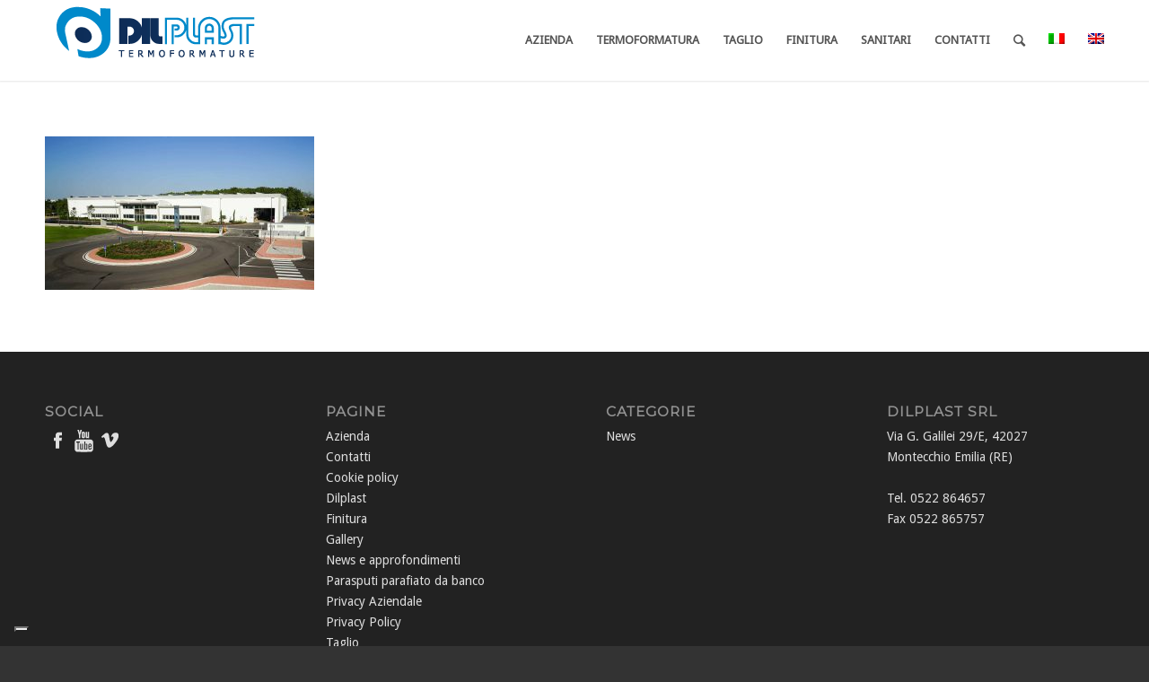

--- FILE ---
content_type: application/javascript; charset=utf-8
request_url: https://cs.iubenda.com/cookie-solution/confs/js/22307111.js
body_size: -286
content:
_iub.csRC = { showBranding: false, publicId: '99675c77-6db6-11ee-8bfc-5ad8d8c564c0', floatingGroup: false };
_iub.csEnabled = true;
_iub.csPurposes = [7,3,1,"s"];
_iub.cpUpd = 1753191358;
_iub.csT = 0.025;
_iub.googleConsentModeV2 = true;
_iub.totalNumberOfProviders = 4;


--- FILE ---
content_type: text/plain
request_url: https://www.google-analytics.com/j/collect?v=1&_v=j102&aip=1&a=2128508564&t=pageview&_s=1&dl=https%3A%2F%2Fwww.dilplast.it%2Fazienda%2Fpanoramica_azienda3&ul=en-us%40posix&dt=panoramica_azienda3%20%7C%20Dilplast&sr=1280x720&vp=1280x720&_u=YEBAAEABAAAAACAAI~&jid=1961269507&gjid=772246088&cid=1003879047.1769564591&tid=UA-87423361-1&_gid=258525455.1769564591&_r=1&_slc=1&z=754391083
body_size: -450
content:
2,cG-LCL8K6MB1N